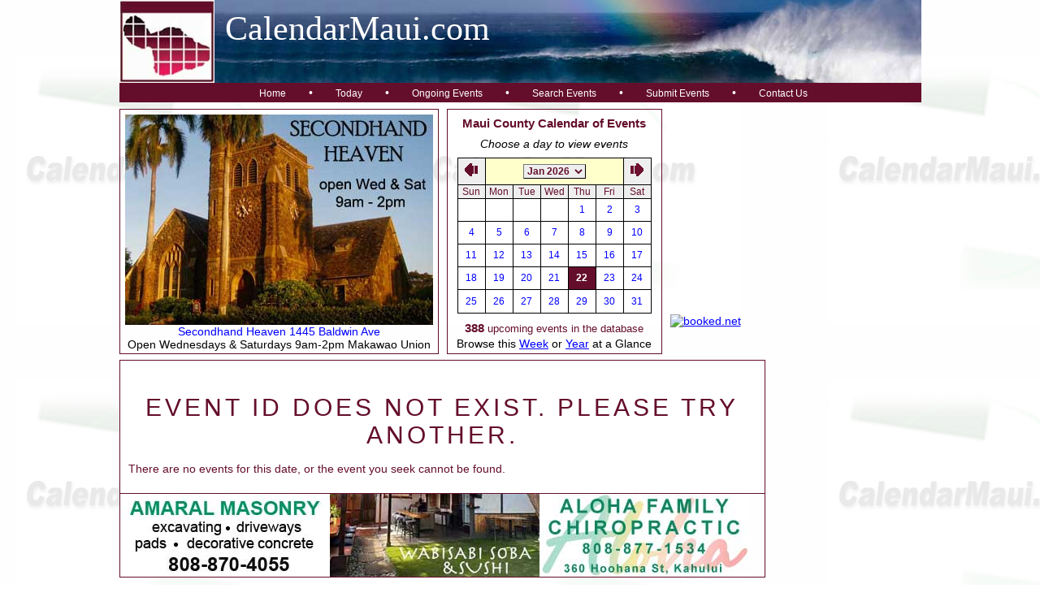

--- FILE ---
content_type: text/html; charset=UTF-8
request_url: https://calendarmaui.com/php/event-detail.php?event_id=19247
body_size: 3093
content:
<!DOCTYPE html>
<html>
<head>

<!-- Google tag (gtag.js) -->
<script async src="https://www.googletagmanager.com/gtag/js?id=G-0CBNY16Y28"></script>
<script>
  window.dataLayer = window.dataLayer || [];
  function gtag(){dataLayer.push(arguments);}
  gtag('js', new Date());

  gtag('config', 'G-0CBNY16Y28');
</script>
<meta charset="utf-8">
<!--meta charset="iso-8859-1"-->
<title>Maui Event Detail</title>
<meta name="keywords" content="maui event detail">
<meta name="description" content="">
<meta name="viewport" content="width=device-width, initial-scale=1">
<meta name="viewport" content="width=device-width, initial-scale=1.0, maximum-scale=1.0, user-scalable=no">

<link rel="shortcut icon" type="image/x-icon" href="https://www.calendarmaui.com/favicon.ico">
<link rel="stylesheet" href="https://www.calendarmaui.com/css/main.css" type="text/css">
<script type="text/javascript" src="/js/show1.js" ></script>
<script type="text/javascript" src="/js/dd-swissarmy.js"></script>
<script data-ad-client="ca-pub-2272663411990482" async src="https://pagead2.googlesyndication.com/pagead/js/adsbygoogle.js"></script>
</head>
<body>
<div id="container">
<div id="pageheader">
<div id="pageheader1"><a href="https://www.calendarmaui.com/index.php"><img src="/img/gr/calendar-maui-logo.jpg" alt="Calendar Maui Logo" width="117" height="102" style="float:left"></a>
	
  <div id="logo">
    <div id="logotext">CalendarMaui.com</div>	  
  </div>
</div>
<div id="pageheader2"></div>
<div id="bannerbox"><div class="banner"></div></div>
</div><!--end pageheader-->
<div id="topnav">  
&nbsp; &nbsp; &nbsp; &nbsp; <a  href="https://www.calendarmaui.com/index.php">Home</a>
&nbsp; &nbsp; &nbsp; &bull; &nbsp; &nbsp; &nbsp; <a  href="https://www.calendarmaui.com/php/day.php">Today</a>
  <!--&nbsp; &bull; &nbsp; <a  href="https://www.calendarmaui.com/php/week.php">This Week</a>
  &nbsp; &bull; &nbsp; <a  href="https://www.calendarmaui.com/php/year.php">This Year</a-->
&nbsp; &nbsp; &nbsp; &bull; &nbsp; &nbsp; &nbsp; <a  href="https://www.calendarmaui.com/php/ongoing.php?dow=Mon">Ongoing Events</a>  
&nbsp; &nbsp; &nbsp; &bull; &nbsp; &nbsp; &nbsp; <a  href="https://www.calendarmaui.com/php/search-events.php">Search Events</a>
&nbsp; &nbsp; &nbsp; &bull; &nbsp; &nbsp; &nbsp; <a  href="https://www.calendarmaui.com/php/event-submit.php">Submit Events</a>
<!--&nbsp; &nbsp; &nbsp; &bull; &nbsp; &nbsp; &nbsp; <a  href="https://www.calendarmaui.com/blog/" target="_blank">Blog</a-->
&nbsp; &nbsp; &nbsp; &bull; &nbsp; &nbsp; &nbsp; <a  href="https://www.calendarmaui.com/php/contact.php">Contact Us</a>
  </div><!--end topnav-->
<div id="content">
<div id="showcase">
<div id="show1">
 <div id="slideshow"><script type="text/javascript">new inter_slide(slides)</script></div>
 <!--div id="pause">Use your mouse to pause or click on the images</div-->
</div><!--end show1-->

<div id="minical">
  <div class="h2">Maui County Calendar of Events</div>
  <p><i>Choose a day to view events</i></p>
  
<form name="calform" id="calform" action="">
<table cellpadding="0" cellspacing="0" border="0" class="caltable" align="center">
		
<tr>
<td class="calnav" onclick="window.location.href='/index.php?startdate=2025-12-22';"><img src=/img/gr/arrow-left.gif alt="Go Back One Month" width=16 height=16></td>
<td class="caltitle" colspan="5">
 <select name="calmonth" id="calmonth" class="calmonth" onchange="window.location.href=document.calform.calmonth.value;">
       <option  value="/index.php?startdate=2025-01-22">Jan 2025</option>
        <option  value="/index.php?startdate=2025-02-22">Feb 2025</option>
        <option  value="/index.php?startdate=2025-03-22">Mar 2025</option>
        <option  value="/index.php?startdate=2025-04-22">Apr 2025</option>
        <option  value="/index.php?startdate=2025-05-22">May 2025</option>
        <option  value="/index.php?startdate=2025-06-22">Jun 2025</option>
        <option  value="/index.php?startdate=2025-07-22">Jul 2025</option>
        <option  value="/index.php?startdate=2025-08-22">Aug 2025</option>
        <option  value="/index.php?startdate=2025-09-22">Sep 2025</option>
        <option  value="/index.php?startdate=2025-10-22">Oct 2025</option>
        <option  value="/index.php?startdate=2025-11-22">Nov 2025</option>
        <option  value="/index.php?startdate=2025-12-22">Dec 2025</option>
        <option selected="selected" value="/index.php?startdate=2026-01-22">Jan 2026</option>
        <option  value="/index.php?startdate=2026-02-22">Feb 2026</option>
        <option  value="/index.php?startdate=2026-03-22">Mar 2026</option>
        <option  value="/index.php?startdate=2026-04-22">Apr 2026</option>
        <option  value="/index.php?startdate=2026-05-22">May 2026</option>
        <option  value="/index.php?startdate=2026-06-22">Jun 2026</option>
        <option  value="/index.php?startdate=2026-07-22">Jul 2026</option>
        <option  value="/index.php?startdate=2026-08-22">Aug 2026</option>
        <option  value="/index.php?startdate=2026-09-22">Sep 2026</option>
        <option  value="/index.php?startdate=2026-10-22">Oct 2026</option>
        <option  value="/index.php?startdate=2026-11-22">Nov 2026</option>
        <option  value="/index.php?startdate=2026-12-22">Dec 2026</option>
        <option  value="/index.php?startdate=2027-01-22">Jan 2027</option>
      </select>
    </td>
    <td class="calnav" onclick="window.location.href='/index.php?startdate=2026-2-22';"><img src=/img/gr/arrow-right.gif alt="Go Forward One Month" width=16 height=16></td>
  </tr>
<tr><td class="calday">Sun</td>
<td class="calday">Mon</td>
<td class="calday">Tue</td>
<td class="calday">Wed</td>
<td class="calday">Thu</td>
<td class="calday">Fri</td>
<td class="calday">Sat</td>
</tr><tr><td class="calblank">&nbsp;</td>
<td class="calblank">&nbsp;</td>
<td class="calblank">&nbsp;</td>
<td class="calblank">&nbsp;</td>
<td class="minical" onclick="window.location.href='/php/day.php?startdate=2026-01-1';">1</td>
<td class="minical" onclick="window.location.href='/php/day.php?startdate=2026-01-2';">2</td>
<td class="minical" onclick="window.location.href='/php/day.php?startdate=2026-01-3';">3</td>
</tr><tr><td class="minical" onclick="window.location.href='/php/day.php?startdate=2026-01-4';">4</td>
<td class="minical" onclick="window.location.href='/php/day.php?startdate=2026-01-5';">5</td>
<td class="minical" onclick="window.location.href='/php/day.php?startdate=2026-01-6';">6</td>
<td class="minical" onclick="window.location.href='/php/day.php?startdate=2026-01-7';">7</td>
<td class="minical" onclick="window.location.href='/php/day.php?startdate=2026-01-8';">8</td>
<td class="minical" onclick="window.location.href='/php/day.php?startdate=2026-01-9';">9</td>
<td class="minical" onclick="window.location.href='/php/day.php?startdate=2026-01-10';">10</td>
</tr><tr><td class="minical" onclick="window.location.href='/php/day.php?startdate=2026-01-11';">11</td>
<td class="minical" onclick="window.location.href='/php/day.php?startdate=2026-01-12';">12</td>
<td class="minical" onclick="window.location.href='/php/day.php?startdate=2026-01-13';">13</td>
<td class="minical" onclick="window.location.href='/php/day.php?startdate=2026-01-14';">14</td>
<td class="minical" onclick="window.location.href='/php/day.php?startdate=2026-01-15';">15</td>
<td class="minical" onclick="window.location.href='/php/day.php?startdate=2026-01-16';">16</td>
<td class="minical" onclick="window.location.href='/php/day.php?startdate=2026-01-17';">17</td>
</tr><tr><td class="minical" onclick="window.location.href='/php/day.php?startdate=2026-01-18';">18</td>
<td class="minical" onclick="window.location.href='/php/day.php?startdate=2026-01-19';">19</td>
<td class="minical" onclick="window.location.href='/php/day.php?startdate=2026-01-20';">20</td>
<td class="minical" onclick="window.location.href='/php/day.php?startdate=2026-01-21';">21</td>
<td class="caltoday" onclick="window.location.href='/php/day.php?startdate=2026-01-22';">22</td>
<td class="minical" onclick="window.location.href='/php/day.php?startdate=2026-01-23';">23</td>
<td class="minical" onclick="window.location.href='/php/day.php?startdate=2026-01-24';">24</td>
</tr><tr><td class="minical" onclick="window.location.href='/php/day.php?startdate=2026-01-25';">25</td>
<td class="minical" onclick="window.location.href='/php/day.php?startdate=2026-01-26';">26</td>
<td class="minical" onclick="window.location.href='/php/day.php?startdate=2026-01-27';">27</td>
<td class="minical" onclick="window.location.href='/php/day.php?startdate=2026-01-28';">28</td>
<td class="minical" onclick="window.location.href='/php/day.php?startdate=2026-01-29';">29</td>
<td class="minical" onclick="window.location.href='/php/day.php?startdate=2026-01-30';">30</td>
<td class="minical" onclick="window.location.href='/php/day.php?startdate=2026-01-31';">31</td>
</tr>
</table>
</form>
  <p><div class="upcoming"><span class="h2"> 388 </span>upcoming events in the database</div>
  Browse this <a href="/php/week.php?startdate=2026-01-22">Week</a> or <a href="/php/year.php">Year</a> at a Glance</p>
</div><!--end minical-->


<script async src="https://pagead2.googlesyndication.com/pagead/js/adsbygoogle.js?client=ca-pub-2272663411990482"
     crossorigin="anonymous"></script>
<!-- Ad 300 x 250 -->
<ins class="adsbygoogle"
     style="display:inline-block;width:300px;height:250px"
     data-ad-client="ca-pub-2272663411990482"
     data-ad-slot="3733642248"></ins>
<script>
     (adsbygoogle = window.adsbygoogle || []).push({});
</script>

<!-- weather widget start --><a target="_blank" href="https://www.booked.net/weather/kahului-19816"><img src="https://w.bookcdn.com/weather/picture/26_19816_0_1_17bc9c_250_13a085_ffffff_ffffff_1_2071c9_ffffff_0_6.png?scode=2&domid=w209&anc_id=53625"  alt="booked.net"/></a><!-- weather widget end -->
</div><!--end show2-->
<!--div id="show2">
 <a href="https://d.hodes.com/r/tp2?e=se&tv=pixel_tracker&p=web&aid=hilton&se_ca=misc&se_ac=click&se_la=105946&u=https%3A%2F%2Fcareers.hgv.com%2Fjob-search-results%2F%3Flocation%3DKaanapali%252C%2520HI%252C%2520USA%26latitude%3D20.9358982%26longitude%3D-156.6900541%26radius%3D50%26utm_source%3Dother%26utm_campaign%3D11%26utm_medium%3Dsymphonytalent-misctags%26utm_term%3D105946_Maui%2520Calendar%2520Ad%2520Shiho%2520Request%2520503&signature=0aPmfMIM5atvR2q-5fALic8ZdGdTlyjozBUGDlCqEUU" target="_blank"><img src="/img/gr/hilton-careers.jpg" alt="Search Hilton Careers" width="303" height="302"></a>
</div-->
</div><!--end showcase-->
<div class="textcol5">
    <br>
    <p><h1 style="text-align:center;">Event ID does not exist. Please try another.</h1></p>
    <p>There are no events for this date, or the event you seek cannot be found.</p>
  
</div><!--end textcol --> 
<div class="rightcol">
<script async src="https://pagead2.googlesyndication.com/pagead/js/adsbygoogle.js?client=ca-pub-2272663411990482"
     crossorigin="anonymous"></script>
<!-- Ad 160 x 600 -->
<ins class="adsbygoogle"
     style="display:inline-block;width:160px;height:600px"
     data-ad-client="ca-pub-2272663411990482"
     data-ad-slot="6646746040"></ins>
<script>
     (adsbygoogle = window.adsbygoogle || []).push({});
</script>
</div><!--end rightcol-->
<div id="ad-bottom-trio">
<!--div class="ad-bottom-trio"><a href="https://www.mauinuifarm.com/" target="_blank"><img src="/img/ad/maui-nui-farm.jpg" alt="Maui Nui Farm Farmer's Market in Kula" width="258" height="102"></a></div-->
<div class="ad-bottom-trio"><a href="https://www.amaralmasonrymaui.com/" target="_blank"><img src="/img/ad/amaral-masonry.jpg" alt="Anthony Amaral Masonry Maui" width="258" height="102"></a></div>
<div class="ad-bottom-trio"><a href="/php/event-detail.php?event_id=35848" target="_blank"><img src="/img/ad/35848-wabisabi-soba.jpg" alt="Wabisabi Soba Restaurant in Paia" width="258" height="102"></a></div>
<div class="ad-bottom-trio"><a href="https://www.mauihealthnetwork.com/php/member.php?member_id=8&cat_id=7" target="_blank"><img src="/img/ad/aloha-family-chiropractic.jpg" alt="Aloha Family Chiropractic" width="258" height="102"></a></div>
</div><!--end adbottom-->
<div id="footer">	
<div id="footnav">
  <a  href="https://www.calendarmaui.com/index.php">Home</a>
  &nbsp; | &nbsp;<a  href="https://www.calendarmaui.com/php/day.php">Today</a>
  &nbsp; | &nbsp;<a  href="https://www.calendarmaui.com/php/week.php">This Week</a>
  &nbsp; | &nbsp;<a  href="https://www.calendarmaui.com/php/year.php">This Year</a>
  &nbsp; | &nbsp;<a  href="https://www.calendarmaui.com/php/ongoing.php">Ongoing Events</a> 
  &nbsp; | &nbsp;<a  href="https://www.calendarmaui.com/php/search-events.php">Search Events</a>
  &nbsp; | &nbsp;<a  href="https://www.calendarmaui.com/php/event-submit.php">Submit Events</a>
  &nbsp; | &nbsp;<a  href="https://www.calendarmaui.com/php/terms.php">Terms of Use</a>
  &nbsp; | &nbsp;<a  href="https://www.calendarmaui.com/php/privacy.php">Privacy</a>
  &nbsp; | &nbsp;<a  href="https://www.calendarmaui.com/php/mission.php">Mission</a>
  &nbsp; | &nbsp;<a  href="https://www.calendarmaui.com/php/contact.php">Contact</a>
  &nbsp; | &nbsp;<a  href="https://www.calendarmaui.com/php/sitemap.php">Site Map</a>
  &nbsp; | &nbsp;<a  href="https://www.calendarmaui.com/adm/index.php">Admin</a>

</div>
<div id="copyright">Copyright &copy; 2001-2026 CalendarMaui.com - All Rights Reserved</div>

<div id="aa"><a href="mailto:webmaster@calendarmaui.com">Webmaster</a><br></div>
<div id="hits">4035291</div>

<script type="text/javascript">
var gaJsHost = (("https:" == document.location.protocol) ? "https://ssl." : "http://www.");
document.write(unescape("%3Cscript src='" + gaJsHost + "google-analytics.com/ga.js' type='text/javascript'%3E%3C/script%3E"));
</script>
<script type="text/javascript">
var pageTracker = _gat._getTracker("UA-1237137-1");
pageTracker._initData();
pageTracker._trackPageview();
</script>


</div><!--end footer-->
</div><!--end content-->
</div><!--end container-->
</body>
</html>


--- FILE ---
content_type: text/html; charset=utf-8
request_url: https://www.google.com/recaptcha/api2/aframe
body_size: 267
content:
<!DOCTYPE HTML><html><head><meta http-equiv="content-type" content="text/html; charset=UTF-8"></head><body><script nonce="IBbx4MAFKrDcFgnvCmbj0w">/** Anti-fraud and anti-abuse applications only. See google.com/recaptcha */ try{var clients={'sodar':'https://pagead2.googlesyndication.com/pagead/sodar?'};window.addEventListener("message",function(a){try{if(a.source===window.parent){var b=JSON.parse(a.data);var c=clients[b['id']];if(c){var d=document.createElement('img');d.src=c+b['params']+'&rc='+(localStorage.getItem("rc::a")?sessionStorage.getItem("rc::b"):"");window.document.body.appendChild(d);sessionStorage.setItem("rc::e",parseInt(sessionStorage.getItem("rc::e")||0)+1);localStorage.setItem("rc::h",'1769122298770');}}}catch(b){}});window.parent.postMessage("_grecaptcha_ready", "*");}catch(b){}</script></body></html>

--- FILE ---
content_type: text/javascript
request_url: https://calendarmaui.com/js/show1.js
body_size: 3210
content:

var slides=[];

/*slides[0]  =["/img/showcase/vote-republican.jpg", "<font color=blue>Vote Republican - by 7pm Tuesday, Nov 8th</font><br>Save America from Woke Ideology", "https://votescottadam.com/", "_new"];
slides[0]  =["/img/showcase/35698-judy-mikovits-re-covid-ss.jpg", "<font color=blue>2 nights with the experts - Iao Theater in Wailuku</font><br>Learn the truth behind the lies and the unexplained deaths", "https://www.calendarmaui.com/php/event-detail.php?event_id=35698"]; */

/*slides[0]  =["/img/showcase/35424-slack-key-show-ss-feb-2024.jpg", "<font color=blue>Live concerts every Wednesday at Napili Kai Beach Resort</font><br>Doors open at 6pm | Show starts at 6:30pm HST", "/php/event-detail.php?event_id=35424", "_new"];*/

/*slides[0]  =["/img/showcase/36153-swan-lake-ss.jpg", "<font color=blue>Alexander Academy Performing Co presents Swan Lake</font><br>June 1 & 2 - Two performances each day", "/php/event-detail.php?event_id=36153", "_new"];*/


slides[0]  =["/img/showcase/35848-wabisabi-soba-sushi-ss.jpg", "<font color=blue><a href='/php/event-detail.php?event_id=35848'>Wabisabi Soba now open</a></font><br>161 Hana Hwy in Paia. Call 808-318-3342 for reservations", "/php/event-detail.php?event_id=35848", "_new"]; 

slides[1]  =["/img/showcase/36954-secondhand-heaven-ss.jpg", "<font color=blue>Secondhand Heaven 1445 Baldwin Ave</font><br>Open Wednesdays & Saturdays 9am-2pm Makawao Union", "/php/event-detail.php?event_id=36954", "_new"];

/*slides[1]  =["/img/showcase/37094-electro-house-party-ss.jpg", "<font color=blue>EDM Dance Party with International DJs</font><br>8:30pm-12:30am Dec 12 da Playgound $15", "/php/event-detail.php?event_id=37094", "_new"];*/

/*slides[2]  =["/img/showcase/36878-lucky-live-hawaii-2025-ss.jpg", "<font color=blue>Lucky Live Hawaii Art Show at Viewpoints Gallery</font><br>11am-5pm Tues-Sat 3620 Baldwin Ave, Makawao", "/php/event-detail.php?event_id=36878", "_new"];*/

/*slides[2]  =["/img/showcase/37021-john-denver-christmas-ss.jpg", "<font color=blue>** John Denver Christmas Concert **</font><br>7:30-9:30pm Dec 30 at Seabury Hall", "/php/event-detail.php?event_id=37021", "_new"];*/

/*slides[1]  =["/img/showcase/36507-nutcracker-ss.jpg", "<font color=blue>Alexander Academy presents The Nutcracker 6:30pm Dec 14-15</font><br>2:30pm Dec 15 at the MACC", "/php/event-detail.php?event_id=36507", "_new"];*/

/*slides[1]  =["/img/showcase/the-chosen-ss.jpg", "<font color=blue>The Chosen: <a href='https://www.angel.com/watch/the-chosen' target='_blank'>https://www.angel.com/watch/the-chosen</a></font><br>Now available to stream for free online", "https://www.angel.com/watch/the-chosen", "_new"]; 

slides[3]  =["/img/showcase/35674-white-hawaiian-july-ss.jpg", "<font color=blue>Eric Gilliom in White Hawaiian one-man hit show</font><br>at ProArts Playhouse in Kihei - not to be missed!", "https://www.calendarmaui.com/php/event-detail.php?event_id=35674"];  */

/*slides[2]  =["/img/showcase/the-chosen-4-ss.jpg", "<font color=blue>The Chosen: Season 4... A Must See<a href='https://www.angel.com/watch/the-chosen' target='_blank'></font><br>", "https://www.thechosen.tv/en-us/explore/how-to-watch-the-chosen-season-4-app", "_new"]; */

/*slides[3]  =["/img/showcase/37029-charlie-kirk-rip-ss.jpg", "<font color=blue>God Bless Charlie Kirk: American Hero</font><br>Well done, good and faithful servant.", "/php/event-detail.php?event_id=37029", "_new"];*/

/*slides[3]  =["/img/showcase/36563-sewing-sewcial-ss.jpg", "<font color=blue>Sewing Sewcials every month in Haiku</font><br>Email thesewinghui@gmail.com to register", "/php/event-detail.php?event_id=36563", "_new"];*/
/*slides[3]  =["/img/showcase/36972-electronic-dance-party-ss.jpg", "<font color=blue>Electro Dance Party 8pm-12am Sept 20</font><br>da Playground in Maalaea", "/php/event-detail.php?event_id=36972", "_new"];*?

/*slides[3]  =["/img/showcase/36922-free-community-movie-night-ss.jpg", "<font color=blue>Free Community Movie Night 6-9:30pm Aug 29th in Kahului</font><br>Call 808-500-4478 to reserve your free tickets", "/php/event-detail.php?event_id=36922", "_new"];*/

slides[2]  =["/img/showcase/37122-cosmic-soundbaths-dec-ss.jpg", "<font color=blue>Cosmic Sound Baths with Kathy clarityspace.org/calendar</font><br>Location varies from Haiku to Wailea", "/php/event-detail.php?event_id=37122", "_new"];

/*slides[4]  =["/img/showcase/36974-equinox-sound-bath-ss.jpg", "<font color=blue>Equinox Sound Bath 5:30-6:30pm Sept 22</font><br>with the World's Largest Singing Bowl", "/php/event-detail.php?event_id=36974", "_new"];*/

/*slides[5]  =["/img/showcase/36698-denise-labarre-classes-oct-ss.jpg", "<font color=blue><a href='/php/event-detail.php?event_id=36698'>UHMC Classes 2:30-4pm Oct 4&11 and Oct 18&25</a></font><br>Reserve early before the classes fill up!", "/php/event-detail.php?event_id=36698", "_new"]; */


/*slides[2]  =["/img/showcase/35424-kahumoku-farm-tours-ss.jpg", "<font color=blue>George Kahumoku, Jr. leads 4 tours: Hawaiian Botanical,</font><br>Music Day, Meet the Animals, and Volunteer Day.", "https://kahumoku.com/kahumoku-farm-tour", "_new"];*/
/*slides[3]  =["/img/showcase/35434-cat-cafe-maui-ss.jpg", "<font color=blue>Cat Cafe Maui at Kaahumanu Center 11am-5pm every day</font><br>Hang out with Maui's kitties!", "https://catcafemaui.com", "_new"];*/
/*slides[4]  =["/img/showcase/8680-friday-art-nights-lahaina-6pm.jpg", "<font color=blue>Friday Art Nights in Lahaina 6-9pm</font><br>Painting by Fabian Perez: El Rojo Sillon at Sargent's Fine Art", "https://www.sargentsfineart.com/", "_new"];*/
/*slides[3]  =["/img/showcase/36122-salsa-classes-ss.jpg", "<font color=blue>Salsa classes every Wednesday 6-8:45pm in Paia</font><br>Come join our fun & thriving Maui dance community!", "/php/event-detail.php?event_id=36122", "_new"];*/

/*slides[3]  =["/img/showcase/36572-wailuku-farmers-market-ss.jpg", "<font color=blue>Wailuku Community Farmers Market</font><br>Every 2nd & 4th Sunday 9a-1pm, 1939 North St, Wailuku", "https://www.instagram.com/wailukufarmers/", "_new"];*/
/*slides[4]  =["/img/showcase/36944-free-dance-class-ss.jpg", "<font color=blue>Free Dance Class + Party Aug 29 from 6-9pm</font><br>Kihei Dance Connection", "/php/event-detail.php?event_id=36944", "_new"];*/

/*slides[4]  =["/img/showcase/35196-kihei-farmers-market-ss.jpg", "<font color=blue>Ko Mahi'ai Makeke Farmers Market</font><br>Every Sat 8a-12pm, Kukui Mall in Kihei", "https://www.komahiaimakeke.net/", "_new"];*/ 

/*slides[4]  =["/img/showcase/36312-sound-baths-ss.jpg", "<font color=blue>Rose Quartz Sound Baths with DMT Light Therapy</font><br>June 25 in Wailea, July 1 in Kihei, July 6 in Haiku", "/php/event-detail.php?event_id=36312", "_new"]; */

/*slides[4]  =["/img/showcase/36155-vibrational-harmony-retreat2-ss.jpg", "<font color=blue>Vibrational Harmony Retreat Thurs-Sun, Aug 30-Sep 2 Haiku</font><br>Healing with Sound, Breath, and Vibration", "/php/event-detail.php?event_id=36155", "_new"];*/


/*slides[3]  =["/img/showcase/35932-sound-of-freedom-ss.jpg", "<font color=blue>Sound of Freedom movie</font><br>Reserve your tickets online", "https://www.calendarmaui.com/php/event-detail.php?event_id=35932"];*/

slides[3]  =["/img/showcase/36379-sound-healing-mar21-ss.jpg", "<font color=blue>Crystal Sound Healing Feb 28, Mar 21 at Lumeria</a></font><br>1813 Baldwin Ave, Paia. Call 808-757-1111 to reserve", "/php/event-detail.php?event_id=36379", "_new"]; 

/*slides[5]  =["/img/showcase/36842-slack-key-guitar-festival-ss.jpg", "<font color=blue><a href='/php/event-detail.php?event_id=36842'>34th Annual Hawaiian Slack Key Guitar Festival June 29</a></font><br>2-6pm at the MACC. Great music, food, and island crafts", "/php/event-detail.php?event_id=36842", "_new"];*/

/*slides[5]  =["/img/showcase/36853-jim-jefferies-at-macc-ss.jpg", "<font color=blue><a href='/php/event-detail.php?event_id=36853'>Jim Jeffries Son of a Carpenter Comedy Tour</a></font><br>7:30-10pm July 25 at the MACC. Great comedy. Fun for all", "/php/event-detail.php?event_id=36853", "_new"];*/

/*slides[6]  =["/img/showcase/36979-brigit-and-bernards-oktoberfest2-ss.jpg", "<font color=blue>Oktoberfest at Brigit & Bernard's 6-10pm Fri & Sat in October</font><br>GardenCafe in Kahului 808-877-6000 to reserve your seat", "/php/event-detail.php?event_id=36979", "_new"];*/


/*slides[5]  =["/img/showcase/36717-vertical-sports-camp-ss.jpg", "<font color=blue><a href='/php/event-detail.php?event_id=36717'>Vertical Sports Camp at Hope Chapel June 2-6</a></font><br>Day camp for boys and girls ages 5-14. Call 808-214-0990", "/php/event-detail.php?event_id=36717", "_new"]; */


/*slides[5]  =["/img/showcase/35047-maui-gift-and-craft-fair.jpg", "<font color=blue>Maui Gift & Craft Fair at Lahaina Gateway Sundays 9a-2p</font><br>Call 808-825-4130 for more info", "https://www.mauigiftandcraftfair.com"];*/

/*slides[5]  =["/img/showcase/35042-lahaina-arts-society-aumakua.jpg", "<font color=blue>Lahaina Arts Society Festivals Sat-Sunday 9a-5p</font><br>Painting by Amanda McCumbee: Aumakua", "https://www.lahainaarts.com/"];*/


/*slides[6]  =["/img/showcase/36060-maui-strong-fundraiser-ss.jpg", "<font color=blue>Help Rebuild Lahaina Fundraiser - FREE Give-aways!</font><br>11am-4pm Sat, Dec 9/23 Lowe's parking lot Kahului", "/php/event-detail.php?event_id=36060", "_new"];*/

/*slides[6]  =["/img/showcase/35276-lahaina-cannery-mall-ss.jpg", "<font color=blue>Lahaina Cannery Mall Free Weekly Cultural Events</font><br>10am-6pm Every Day 10am to 6pm", "https://lahainacannerymall.com/", "_new"];*/




//slideshow images must be 379px x 239px, max 65 characters in the title, max 126 characters in the descriptive text after the <br>
//optional properties for these images:
slides.desc_prefix=''; //string prefix for image descriptions display
slides.counter=0; //use to show image counter
slides.width=379; //use to set width of widest image if dimensions vary
slides.height=259; //use to set height of tallest image if dimensions vary; was 239
slides.fadecolor="#ffffff"; // will set fading images background color, defaults to white
slides.delay=2800; //will set milliseconds delay between slides for a given show, may also be set in the call as the last parameter
slides.use_alt=1; //use for descriptions as images alt attributes
slides.use_title=1; //use for descriptions as images title attributes
slides.no_controls=1;  // will set a slide show with no controls
slides.no_added_linebreaks=1; //use 1 for no space below load area in formatting of texts and controls
slides.pause=1; //use for pause on mouseover
slides.random=1;
//slides.specs="width=300, height=250"; //global specifications for this show's new window(s)


--- FILE ---
content_type: text/javascript
request_url: https://calendarmaui.com/js/dd-swissarmy.js
body_size: 4588
content:
/***********************************************
* Swiss Army Image slide show script  - � John Davenport Scheuer: http://home.comcast.net/~jscheuer1/  See also: http://www.dynamicdrive.com/forums/showthread.php?t=26953
* Visit Dynamic Drive at http://www.dynamicdrive.com/ for full original source code
* Updated 1/25/09 to include additional style hooks, properties, and deal with IE browsers with filters disabled.
***********************************************/
////NO need to edit below here/////////////
function preloadctrl(im){
if (typeof im == 'string'){
var imo = new Image();
imo.src = im;
}
};

if(document.images&&typeof preload_ctrl_images!='undefined'&&preload_ctrl_images){
var ctrlimgs=[previmg, stopimg, playimg, nextimg]
for (var i_tem = 0; i_tem < ctrlimgs.length; i_tem++)
if (ctrlimgs[i_tem])
preloadctrl(ctrlimgs[i_tem])
};

var iss=[]; //array to cache inter_slide instances

function inter_slide(){
if(!document.images||arguments.length==0)
return;
var imgs=arguments[0];
var width=null, height=null, delay=null;
if(arguments.length==2)
delay=arguments[1];
else if(arguments.length==3||arguments.length==4)
width=arguments[1], height=arguments[2], delay=arguments[3]? arguments[3] : null;
this.dom=(document.getElementById); //modern dom browsers
this.da=document.all;
this.delay=imgs.delay? imgs.delay : delay? delay : 3000+iss.length*750;
this.once = slides.once;
this.nextimgidx=0;
iss[this.issid=iss.length]=this;
this.imgs=imgs;
if (imgs.random)
this.imgs.sort(function() {return 0.5 - Math.random();}); //thanks to Mike (aka Mwinter) :)
this.imgborder=imgs.border? parseInt(imgs.border) : 0;
this.count_prefix = typeof imgs.count_prefix == 'undefined'? 'Viewing Image: ' : imgs.count_prefix;
this.count_sep = typeof imgs.count_sep == 'undefined'? 'of' : imgs.count_sep;
if (!this.dom){
this.postimgs=[]; //preload imgs
for (var p = 0; p < imgs.length; ++p){
this.postimgs[p] = new Image();
this.postimgs[p].src = this.imgs[p][0];
}
}

if (this.dom){ //if modern browsers (ie: Firefox, IE5+)
this.faded=0;
this.loadimgidx=[];
this.fade=!imgs.nofade;
if(this.fade)
this.degree=10; //initial opacity degree (10%)
this.pausecheck=imgs.pause;
this.mouseovercheck=0;
this.canvasbase="canvas"+this.issid;
this.curcanvas=this.canvasbase+"_0";
this.descriptions=!imgs.no_descriptions;
this.man_start=imgs.manual_start;
this.addbr=!imgs.no_added_linebreaks;
this.no_auto=imgs.no_auto;
this.onclick=imgs.onclick;
this.specs=imgs.specs;
this.counter=imgs.counter;
this.ics=imgs.image_controls;
this.jumpto=imgs.jumpto;
this.no_c=imgs.no_controls;
this.target=imgs.target;
this.ualt=imgs.use_alt;
this.utit=imgs.use_title;
this.fadecolor=imgs.fadecolor;
this.ibut_hc=imgs.button_highlight;
this.dp=imgs.desc_prefix? imgs.desc_prefix : ' ';
this.pval=imgs.previous_value? imgs.previous_value : ' << ';
this.nval=imgs.next_value? imgs.next_value : ' >> ';
this.imbcolor=imgs.border_color;
this.imbstyle=imgs.border_style;
this.width=imgs.width? imgs.width : width? width : null;
this.width=this.width? this.width+this.imgborder*2 : null;
this.height=imgs.height? imgs.height : height? height : null;
this.move_desc_up=imgs.move_desc_up;
this.desc_pic_width=imgs.desc_pic_width;
this.height=this.height? this.height+this.imgborder*2 : null;
var ief='', dims='';
if(this.width||this.height)
dims=this.width&&this.height? 'width:'+this.width+'px;height:'+this.height+'px;' : this.width? 'width:'+this.width+'px;' : 'height:'+this.height+'px;';
if(this.fade && document.documentElement && document.documentElement.style){
/*@cc_on @*/
/*@if(@_jscript_version >= 5)
try{
@end @*/
ief = document.documentElement.filters? 'filter:progid:DXImageTransform.Microsoft.alpha(opacity=0);' : typeof document.documentElement.style.opacity=='string'? 'opacity:0;' : 'opacity:0.10;-moz-opacity:0.10;-khtml-opacity:0.10;';
/*@cc_on @*/
/*@if(@_jscript_version >= 5)
}catch(e){this.fade = null;};
@end @*/
}
var brs=this.addbr? '<br>' : '';
if (imgs.controls_top){
this.controls();
document.write(brs);
}
document.write('<div id="outer'+this.issid+'" align="center"><div id="master'+this.issid+'" style="position:relative;'+dims+'overflow:hidden;margin:0 auto;"><div id="'+this.canvasbase+'_0" style="position:absolute;'+dims+'top:0;left:0;'+ief+'background-color:'+(imgs.fadecolor? imgs.fadecolor : 'white')+'"><\/div><div id="'+this.canvasbase+'_1" style="position:absolute;'+dims+'top:0;left:0;'+ief+'background-color:'+(imgs.fadecolor? imgs.fadecolor : 'white')+'"><\/div><\/div><\/div>');
if(this.descriptions)
document.write(brs+'<div id="desc'+this.issid+'" align="center">'+this.dp+'<span id="imgdsc'+this.issid+'">&nbsp;<\/span></div>\n');
if(this.counter&&!this.descriptions)
document.write(brs);
if(this.counter)
this.cntrl();
if (!imgs.controls_top){
document.write(this.ics? '' : brs);
this.controls();
}
}
else
document.write('<div align="center"><img name="defaultslide'+this.issid+'" src="'+this.postimgs[0].src+'"><\/div>');


if (this.dom) //if modern browsers such as Firefox, IE5+
this.startit();
else{
++this.nextimgidx;
setInterval("iss["+this.issid+"].rotateimg()", this.delay);
}
};

inter_slide.prototype.cntrl=function(){
this.cpad=this.imgs.length.toString().length;
document.write('<div id="counter'+this.issid+'" align="center">'+this.count_prefix+'<b><span id="thecnt'+this.issid+'"><\/span><\/b>&nbsp;'+this.count_sep+'<span style="font-size:1ex;">&nbsp;</span>&nbsp;<b>'+this.imgs.length+'<\/b><\/div>');
};

inter_slide.prototype.controls=function(){
var brs=this.addbr? '<br>' : ' &nbsp;';
if(!this.ics&&!this.no_c)
document.write('<div id="controls'+this.issid+'" align="center"><input id="prev'+this.issid+'" disabled type="button" value="'+this.pval+'" onclick="iss['+this.issid+'].changeimg(false, \'nav\');">\n'+
(this.no_auto? '&nbsp;&nbsp;&nbsp;' : ' <input id="gostp'+this.issid+'" type="button" value=" Stop " onclick="iss['+this.issid+'].gostop(this);">\n')+
' <input id="next'+this.issid+'" disabled type="button" value="'+this.nval+'" onclick="iss['+this.issid+'].changeimg(true, \'nav\');">'+(this.jumpto? brs+'Jump to: <input disabled type="text" size="'+this.imgs.length.toString().length+'" id="goto'+this.issid+'" onkeydown="iss['+this.issid+'].jumper(event);"><input id="go'+this.issid+'" disabled type="button" onclick="iss['+this.issid+'].jumper();" value="GO">' : '')+'<\/div>');
else if(this.ics&&!this.no_c){
var op=document.documentElement.filters? ' style="filter:alpha(opacity=100);"' : ' style="opacity:'+(this.man_start? 0.99 : 0.45)+';"';
document.write('<table id="controls'+this.issid+'" align="center" cellpadding="0" cellspacing="10"><tr><td valign="middle" align="center" style="padding:2px 2px 1px 2px;"><input'+op+' onmouseover="iss['+this.issid+'].ibute(this,1);" onmouseout="iss['+this.issid+'].ibute(this,2);" onmousedown="iss['+this.issid+'].ibute(this,3);" onmouseup="iss['+this.issid+'].ibute(this,4);" type="image" title="Previous" id="prev'+this.issid+'" src="'+previmg+'" onclick="iss['+this.issid+'].changeimg(false, \'nav\');"><\/td>'+(this.no_auto? '<td>&nbsp;<\/td>' : '<td valign="middle" align="center" style="padding:2px 2px 1px 2px;"><input onmouseover="iss['+this.issid+'].ibute(this,1);" onmouseout="iss['+this.issid+'].ibute(this,2);" onmousedown="iss['+this.issid+'].ibute(this,3);" onmouseup="iss['+this.issid+'].ibute(this,4);" title="Stop" type="image" id="gostp'+this.issid+'" src="'+(this.g_fPlayMode? playimg : stopimg)+'" onclick="iss['+this.issid+'].gostop(this);"><\/td>')+'<td valign="middle" align="center" style="padding:2px 2px 1px 2px;"><input'+op+' onmouseover="iss['+this.issid+'].ibute(this,1);" onmouseout="iss['+this.issid+'].ibute(this,2);" onmousedown="iss['+this.issid+'].ibute(this,3);" onmouseup="iss['+this.issid+'].ibute(this,4);" type="image" title="Next" id="next'+this.issid+'" src="'+nextimg+'" onclick="iss['+this.issid+'].changeimg(true, \'nav\');"><\/td><\/tr><\/table>\n');
}
else
this.no_c=1;
};

inter_slide.prototype.jumper=function(e){
var key;
if(typeof e=='object')
key=e.keyCode? e.keyCode : e.which? e.which : 1;
if(key&&key!==13)
return;
var num=typeof e=='number'? e : parseInt(this.go('goto'+this.issid).value);
if(num<=this.imgs.length&&num>0){
this.nextimgidx=num-2;
this.changeimg(true, 'jump');
}
};

inter_slide.prototype.ibute=function(obj, i){
if(!obj.parentNode)
return;
if(i==1)
obj.parentNode.style.backgroundColor=this.ibut_hc? this.ibut_hc : 'yellow';
else if(i==2)
obj.parentNode.style.backgroundColor='transparent';
else if(i==3){
obj.parentNode.style.borderTop=obj.parentNode.style.borderLeft='1px solid gray';
obj.parentNode.style.paddingRight='1px';obj.parentNode.style.paddingBottom=0;
}
if (i==2||i==4){
obj.parentNode.style.borderTop=obj.parentNode.style.borderLeft='none';
obj.parentNode.style.paddingRight='2px';obj.parentNode.style.paddingBottom='1px';
}
};

inter_slide.prototype.fadepic=function(){
if (this.fade&&this.degree<100){
this.faded=0;
this.degree+=10;
if (this.tempobj.filters&&this.tempobj.filters[0]){
if (typeof this.tempobj.filters[0].opacity=="number") //if IE6+
this.tempobj.filters[0].opacity=this.degree;
else //else if IE5.5-
this.tempobj.style.filter="alpha(opacity="+this.degree+")";
}
else if (this.tempobj.style.MozOpacity)
this.tempobj.style.MozOpacity=this.degree/101;
else if (this.tempobj.style.KhtmlOpacity)
this.tempobj.style.KhtmlOpacity=this.degree/100;
else if (this.tempobj.style.opacity&&!this.tempobj.filters)
this.tempobj.style.opacity=this.degree/101;
}
else{
this.faded=1;
clearInterval(this.fadeclear);
this.nextcanvas=(this.curcanvas==this.canvasbase+"_0")? this.canvasbase+"_0" : this.canvasbase+"_1";
this.tempobj=this.go(this.nextcanvas);
if(this.playing)
this.changeimg();
}
};

inter_slide.prototype.populateslide=function(picobj, picidx){
if(document.getElementsByTagName){
if(picobj.getElementsByTagName('a')[0]&&picobj.getElementsByTagName('a')[0].onclick)
picobj.getElementsByTagName('a')[0].onclick=null;
if(picobj.getElementsByTagName('img')[0]&&picobj.getElementsByTagName('img')[0].onload)
picobj.getElementsByTagName('img')[0].onload=null;
}
picobj.style.backgroundColor=this.imgs[picidx].fadecolor? this.imgs[picidx].fadecolor : this.fadecolor? this.fadecolor : 'white';
var slideHTML='<table border="0" cellpadding="0" cellspacing="0" width="100%" height="100%"><tr><td width="100%" height="100%" align="center" valign="middle" style="background:transparent none;">';
if (this.imgs[picidx][2]){ //if associated link exists for img
var specs=this.imgs[picidx][4]? ", '"+this.imgs[picidx][4]+"'" : this.specs? ", '"+this.specs+"'" : '';
slideHTML+='<a href="'+this.imgs[picidx][2]+'"'+(this.imgs[picidx][3]? ' target="'+this.imgs[picidx][3]+'"' : this.target? ' target="'+this.target+'"' : '')+' onclick="'+(this.onclick? this.onclick : 'window.open(this.href, (this.target? this.target : \'_self\')'+specs+');return false;')+'">';
}
slideHTML+='<img id="theimg'+picidx+'_'+this.issid+'" src="'+(this.loadimgidx[picidx]&&typeof this.loadimgidx[picidx].complete=='boolean'&&this.loadimgidx[picidx].complete? this.loadimgidx[picidx].src : this.imgs[picidx][0])+'" alt="'+(this.ualt? this.imgs[picidx][1] : 'Slide Show Image')+'" title="'+(this.utit? this.imgs[picidx][1] : '')+'" '+(this.imbcolor&&!this.imgs[picidx].noborder? 'style="border:'+this.imgborder+'px '+(this.imbstyle? this.imbstyle : 'solid')+' '+this.imbcolor+';"' : 'border="'+(this.imgs[picidx].noborder? '0' : this.imgborder)+'"')+(!this.width||!this.height? ' onload="iss['+this.issid+'].imgload(this);"' : '')+'>';
if (this.imgs[picidx][2]) //if associated link exists for img
slideHTML+='<\/a>';
slideHTML+='<\/td><\/tr><\/table>';
picobj.innerHTML=slideHTML;
};

inter_slide.prototype.buttons=function(bool){
if(this.no_c)
return;
var next=this.go('next'+this.issid), prev=this.go('prev'+this.issid);
next.disabled=prev.disabled=!bool;
next.title=bool? 'next' : '';
prev.title=bool? 'previous' : '';
if(this.jumpto&&!this.ics)
this.go('go'+this.issid).disabled=this.go('goto'+this.issid).disabled=!bool;
if(this.ics){
if(!this.no_auto){
var go=this.go('gostp'+this.issid);
go.title=bool? 'Play' : 'Stop';
go.src=bool? playimg : stopimg;
}
if(prev.filters&&prev.parentNode)
prev.parentNode.style.filter=next.parentNode.style.filter='alpha(opacity='+(bool? 100 : 45)+')';
else if(prev.style.opacity&&!prev.filters)
prev.style.opacity=next.style.opacity=bool? 0.99 : 0.45;
}
};

inter_slide.prototype.imgload=function(el){
if(!el&&!this.imgel)
return;
el = el? el : this.imgel;
if(el.width==0||el.height==0){
this.imgel=el;
var cacheobj=this;
clearTimeout(this.getdim);
this.getdim=setTimeout(function(){cacheobj.imgload()}, 300);
return;
}
var m=this.go('master'+this.issid).style, c0=this.go(this.canvasbase+'_0').style, c1=this.go(this.canvasbase+'_1').style;
if(!this.width){
this.width=el.width+this.imgborder*2;
m.width = c0.width = c1.width = this.width+'px';
}
if(!this.height){
this.height=el.height+this.imgborder*2;
m.height = c0.height = c1.height = this.height+'px';
}
};

inter_slide.prototype.changeimg=function(bool,nav){
if(this.playing){
this.buttons(false);
this.nextimgidx=(this.keeptrack()<this.imgs.length-1)? this.keeptrack()+1 : 0;
if(this.once&&this.nextimgidx==this.once-1&&this.goagain&&this.goagain<2){
var but=this.go('gostp'+this.issid)? this.go('gostp'+this.issid) : '';
this.gostop(but);
++this.goagain;
return;
}
this.goagain=this.goagain||1;
this.populateslide(this.tempobj, this.nextimgidx);
if(bool){
this.rotateimg();
}else{
clearTimeout(this.inprocess);
this.inprocess=setTimeout("iss["+this.issid+"].rotateimg()", this.delay);
}
}
else {
if(!this.faded){
if(nav&&nav=='nav')
return;
this.nextimgidx=this.keeptrack()+(bool? 1 : -1);
this.nextimgidx=(this.nextimgidx<this.imgs.length)? this.nextimgidx : this.nextimgidx-this.imgs.length;
this.nextimgidx=(this.nextimgidx>-1)? this.nextimgidx : this.imgs.length+this.nextimgidx;
return;
}
if(this.fadeclear)
clearInterval(this.fadeclear);
if(bool){
var loadidx=this.nextimgidx+2;
loadidx=(loadidx<this.imgs.length)? loadidx : loadidx-this.imgs.length;
loadidx=(loadidx>-1)? loadidx : this.imgs.length+loadidx;
this.loadimgidx[loadidx]=new Image();
this.loadimgidx[loadidx].src=this.imgs[loadidx][0];
}
else{
var loadidx=this.nextimgidx-2;
loadidx=(loadidx<this.imgs.length)? loadidx : loadidx-this.imgs.length;
loadidx=(loadidx>-1)? loadidx : this.imgs.length+loadidx;
this.loadimgidx[loadidx]=new Image();
this.loadimgidx[loadidx].src=this.imgs[loadidx][0];
}
if(nav&&nav=='jump')
++this.nextimgidx;
else
this.nextimgidx=this.keeptrack()+(bool? 1 : -1);
this.nextimgidx=(this.nextimgidx<this.imgs.length)? this.nextimgidx : this.nextimgidx-this.imgs.length;
this.nextimgidx=(this.nextimgidx>-1)? this.nextimgidx : this.imgs.length+this.nextimgidx;
this.populateslide(this.tempobj, this.nextimgidx);
this.rotateimg();
}
};

inter_slide.prototype.go=function(id){
return this.da? this.da[id] : document.getElementById(id);
};

inter_slide.prototype.rotateimg=function(){
if(this.dom){
var cimg=this.go('theimg'+this.nextimgidx+'_'+this.issid)? this.go('theimg'+this.nextimgidx+'_'+this.issid) : null;
if(cimg&&typeof cimg.complete=='boolean'&&!cimg.complete){
var cacheobj=this;
clearTimeout(this.loading);
this.loading=setTimeout(function(){cacheobj.rotateimg()}, 300);
return;
}
if (this.mouseovercheck==1){
var cacheobj=this;
clearTimeout(this.mousep);
this.mousep=setTimeout(function(){cacheobj.rotateimg()}, 100);
return;
}
if(this.fade)
this.resetit();
var crossobj=this.tempobj=this.go(this.curcanvas);
++crossobj.style.zIndex;
var othercanvas=this.curcanvas==this.canvasbase+"_0"? this.go(this.canvasbase+"_1") : this.go(this.canvasbase+"_0");
othercanvas.style.zIndex=0;
if(this.descriptions){
this.go('imgdsc'+this.issid).innerHTML = this.imgs[this.keeptrack()][1];
if(typeof (this.tmppic=this.go('theimg'+this.keeptrack()+'_'+this.issid)).complete=='boolean'){
if(this.move_desc_up&&(this.tmph=this.tmppic.height)&&this.tmph>0) //move description up for shorter images - requires position relative for #imgdsc$
this.go('imgdsc'+this.issid).style.top=(this.tmph-this.height)/2+'px';
if(this.desc_pic_width&&(this.tmpw=this.tmppic.width)&&this.tmpw>0) //set description width to pic width
this.go('desc'+this.issid).style.width=this.tmpw+'px';
}
}
if(this.counter){
var padit='';
for (var p=0; p<this.cpad-(this.nextimgidx+1).toString().length; ++p)
padit+='<span style="visibility:hidden;">0</span>';
this.go('thecnt'+this.issid).innerHTML = padit+(this.keeptrack()<this.imgs.length? this.keeptrack()+1 : 1);
}
if (this.jumpto)
this.go('goto'+this.issid).value=this.keeptrack()<this.imgs.length? this.keeptrack()+1 : 1;
this.jumperidx=this.keeptrack()<this.imgs.length? this.keeptrack()+1 : 1;
var fadeobj=this;
clearInterval(this.fadeclear);
this.fadeclear=setInterval(function(){fadeobj.fadepic()},50);
this.curcanvas=(this.curcanvas==this.canvasbase+"_0")? this.canvasbase+"_1" : this.canvasbase+"_0";
}
else{
var v4imgobj=document.images['defaultslide'+this.issid];
v4imgobj.src=this.postimgs[this.nextimgidx].src;
this.nextimgidx=(this.nextimgidx<this.imgs.length-1)? this.nextimgidx+1 : 0;
}
};

inter_slide.prototype.resetit=function(){
this.degree=10;
var crossobj=this.go(this.curcanvas);
if (crossobj.filters&&crossobj.filters[0]){
if (typeof crossobj.filters[0].opacity=="number") //if IE6+
crossobj.filters(0).opacity=this.degree;
else //else if IE5.5-
crossobj.style.filter="alpha(opacity="+this.degree+")";
}
else if (crossobj.style.MozOpacity)
crossobj.style.MozOpacity=this.degree/101;
else if (crossobj.style.KhtmlOpacity)
crossobj.style.KhtmlOpacity=this.degree/100;
else if (crossobj.style.opacity&&!crossobj.filters)
crossobj.style.opacity=this.degree/101;
};

inter_slide.prototype.startit=function(){
this.playing=1;
var crossobj=this.go(this.curcanvas);
this.populateslide(crossobj, this.nextimgidx);
if (this.pausecheck==1){ //if slideshow should pause onmouseover
var cacheobj=this;
var crossobjcontainer=this.go("master"+this.issid);
crossobjcontainer.onmouseover=function(){cacheobj.mouseovercheck=1};
crossobjcontainer.onmouseout=function(){cacheobj.mouseovercheck=0};
}
this.rotateimg();
if(this.no_auto)
this.gostop();
else if(this.man_start)
this.gostop(this.go('gostp'+this.issid));
else if(this.ics&&document.documentElement.filters){ //kludge for IE5.5 bug
this.buttons(false);
}
};

inter_slide.prototype.gostop=function(el){
if(el)
el.value=el.value==' Stop '? ' Play ' : ' Stop ';
if(this.inprocess&&this.playing){
clearTimeout(this.inprocess);
this.nextimgidx-=this.faded;
}
this.playing=!this.playing;
if(this.playing){
clearInterval(this.fadeclear);
this.faded=1;
this.changeimg(true);
}
else{
var loadidx=(this.keeptrack()<this.imgs.length-1)? this.keeptrack()+1 : 0;
this.loadimgidx[loadidx]=new Image();
this.loadimgidx[loadidx].src=this.imgs[loadidx][0];
this.jumper(this.jumperidx? this.jumperidx : 0);
this.buttons(true);
}
};

inter_slide.prototype.keeptrack=function(){
if(!document.getElementsByTagName)
return this.nextimgidx;
var canvases=[this.go('canvas'+this.issid+'_0'), this.go('canvas'+this.issid+'_1')];
if(canvases[0].style.zIndex>canvases[1].style.zIndex&&canvases[0].getElementsByTagName("img")[0])
return parseInt(canvases[0].getElementsByTagName('img')[0].id.replace(/theimg/, ''));
else if(canvases[1].getElementsByTagName("img")[0])
return parseInt(canvases[1].getElementsByTagName('img')[0].id.replace(/theimg/, ''));
else
return this.nextimgidx;
};